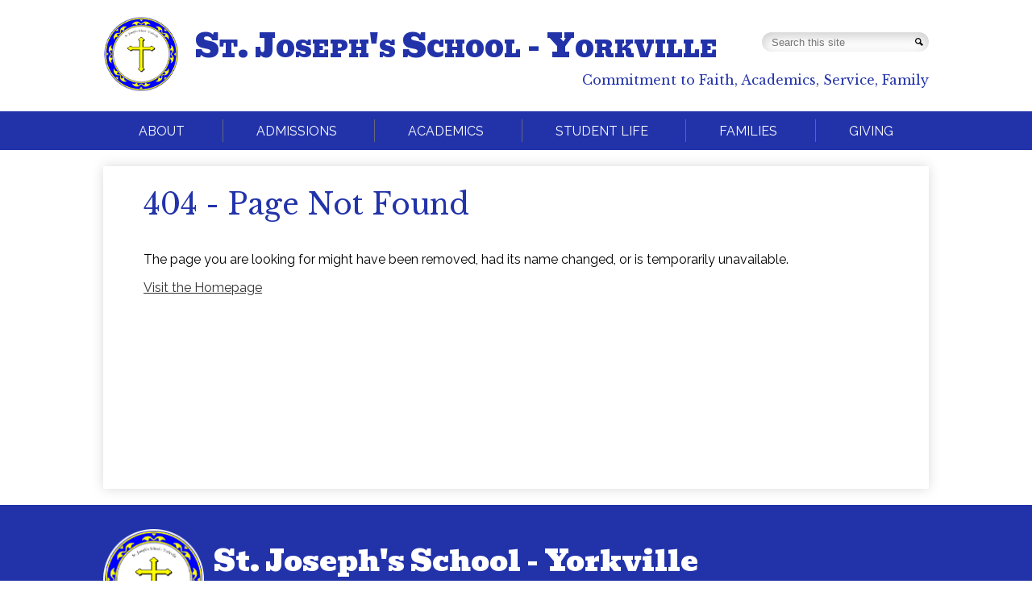

--- FILE ---
content_type: text/css
request_url: https://www.sjyorkville.org/shared/main.css
body_size: 9433
content:
@import url("https://fonts.googleapis.com/css?family=Bevan|Libre+Baskerville:400,400i|Raleway:400,400i,700,700i&display=swap");
body, body .dark, body .light, body table, body .neutral, body .pale {
  font-family: "Raleway", sans-serif;
  font-size: 100%;
}

html {
  height: 100%;
}

body {
  display: -webkit-box;
  display: -webkit-flex;
  display: -ms-flexbox;
  display: flex;
  -webkit-box-direction: normal;
  -webkit-box-orient: vertical;
  -webkit-flex-direction: column;
  -ms-flex-direction: column;
  flex-direction: column;
  height: 100%;
  margin: 0;
}

.site-header,
.site-footer {
  -webkit-box-flex: none;
  -webkit-flex: none;
  -ms-flex: none;
  flex: none;
  z-index: 9;
}

.site-content {
  -webkit-box-flex: 1;
  -webkit-flex: 1 0 auto;
  -ms-flex: 1 0 auto;
  flex: 1 0 auto;
}

.site-content:focus {
  outline: none;
}

body {
  min-width: 320px;
  background-color: white;
  color: black;
}

.site-header {
  display: -webkit-box;
  display: -webkit-flex;
  display: -ms-flexbox;
  display: flex;
  -webkit-box-direction: normal;
  -webkit-box-orient: vertical;
  -webkit-flex-direction: column;
  -ms-flex-direction: column;
  flex-direction: column;
  -webkit-box-align: center;
  -ms-flex-align: center;
  -webkit-align-items: center;
  align-items: center;
  position: relative;
  z-index: 99;
}

.site-header .header-main-inner {
  box-sizing: border-box;
  margin-left: auto;
  margin-right: auto;
  width: 100%;
  max-width: 1024px;
  display: -webkit-box;
  display: -webkit-flex;
  display: -ms-flexbox;
  display: flex;
  -webkit-box-direction: normal;
  -webkit-box-orient: vertical;
  -webkit-flex-direction: column;
  -ms-flex-direction: column;
  flex-direction: column;
  -webkit-box-align: center;
  -ms-flex-align: center;
  -webkit-align-items: center;
  align-items: center;
  position: relative;
}

.site-header .skip-to-content-link {
  position: absolute;
  width: 1px;
  height: 1px;
  margin: -1px;
  padding: 0;
  border: 0;
  overflow: hidden;
  clip: rect(0 0 0 0);
}

.site-header .skip-to-content-link:focus {
  position: absolute;
  top: 0;
  left: 0;
  width: auto;
  height: auto;
  clip: auto;
}

.site-header .topbar {
  -webkit-box-ordinal-group: 0;
  -webkit-order: -1;
  -ms-flex-order: -1;
  order: -1;
  width: 100%;
}

.site-header .topbar-inner {
  box-sizing: border-box;
  margin-left: auto;
  margin-right: auto;
  width: 100%;
  max-width: 1024px;
  display: -webkit-box;
  display: -webkit-flex;
  display: -ms-flexbox;
  display: flex;
  -ms-flex-pack: distribute;
  -webkit-justify-content: space-around;
  justify-content: space-around;
  -webkit-box-align: center;
  -ms-flex-align: center;
  -webkit-align-items: center;
  align-items: center;
  -webkit-flex-wrap: wrap;
  -ms-flex-wrap: wrap;
  flex-wrap: wrap;
}

.site-header .topbar-inner > * {
  margin-top: 5px;
  margin-bottom: 5px;
}

.site-header .header-secondary-nav .section-title {
  margin-top: 0;
  margin-bottom: 15px;
  font-weight: 400;
  font-size: 1.5rem;
}

.site-header .header-secondary-nav .links-list {
  margin: 0;
  padding: 0;
  list-style: none;
  display: -webkit-box;
  display: -webkit-flex;
  display: -ms-flexbox;
  display: flex;
  -webkit-box-pack: center;
  -ms-flex-pack: center;
  -webkit-justify-content: center;
  justify-content: center;
  -webkit-box-align: center;
  -ms-flex-align: center;
  -webkit-align-items: center;
  align-items: center;
  -webkit-flex-wrap: wrap;
  -ms-flex-wrap: wrap;
  flex-wrap: wrap;
}

.site-header .header-secondary-nav .link-item {
  padding: 0 6px;
}

.site-header .header-secondary-nav .link-item a {
  text-decoration: none;
}

.site-header .header-secondary-nav .link-item a:hover, .site-header .header-secondary-nav .link-item a:focus {
  text-decoration: underline;
}

.site-header .header-logo.logo-replacement a {
  background-repeat: no-repeat;
  background-position: center center;
  background-size: contain;
  display: block;
  overflow: hidden;
  height: 94px;
  width: 94px;
  max-width: 100%;
  white-space: nowrap;
  text-indent: 200%;
  color: transparent;
  background-position: center center;
  background-repeat: no-repeat;
  background-image: url("/pics/header_logo.png");
}

.site-header .header-logo:not(.logo-replacement) a:before {
  content: "";
  display: block;
  -webkit-box-flex: none;
  -webkit-flex: none;
  -ms-flex: none;
  flex: none;
  background-repeat: no-repeat;
  background-position: center center;
  background-size: contain;
  width: 94px;
  height: 94px;
  margin-bottom: 15px;
  background-image: url("/pics/header_logo.png");
}

.site-header .header-title a {
  display: -webkit-inline-box;
  display: -webkit-inline-flex;
  display: -ms-inline-flexbox;
  display: inline-flex;
  -webkit-box-direction: normal;
  -webkit-box-orient: vertical;
  -webkit-flex-direction: column;
  -ms-flex-direction: column;
  flex-direction: column;
  -webkit-box-pack: center;
  -ms-flex-pack: center;
  -webkit-justify-content: center;
  justify-content: center;
  -webkit-box-align: center;
  -ms-flex-align: center;
  -webkit-align-items: center;
  align-items: center;
  max-width: 100%;
  text-decoration: none;
}

.site-header .header-title a .school-name-inner {
  max-width: 100%;
}

.site-header .marquee {
  white-space: nowrap;
  overflow: hidden;
  box-sizing: border-box;
}

.site-header .marquee .marquee-inner {
  display: inline-block;
  padding-left: 100%;
}

.site-header .marquee .marquee-inner:hover {
  animation-play-state: paused;
}

.site-header .marquee.marquee-speed-18 .marquee-inner {
  animation: marquee 15s linear infinite;
}

.site-header .marquee.marquee-speed-35 .marquee-inner {
  animation: marquee 30s linear infinite;
}

.site-header .marquee.marquee-speed-7 .marquee-inner {
  animation: marquee 7.5s linear infinite;
}

.site-header .marquee .marquee-content {
  float: left;
}

@keyframes marquee {
  0% {
    transform: translate(0, 0);
  }
  100% {
    transform: translate(-100%, 0);
  }
}

.site-header .sitenav.hamburger {
  width: 100%;
}

.site-header .sitenav.hamburger .nav-mobile-toggle {
  position: absolute;
  display: block;
  overflow: hidden;
  font-size: 0;
  border: none;
  background-color: transparent;
  cursor: pointer;
}

.site-header .sitenav.hamburger .nav-mobile-toggle .nav-mobile-toggle-inner {
  position: absolute;
  display: block;
  transition: .25s;
}

.site-header .sitenav.hamburger .nav-mobile-toggle:before, .site-header .sitenav.hamburger .nav-mobile-toggle:after {
  content: "";
  display: block;
  position: absolute;
  transition: .25s;
}

.site-header .sitenav.hamburger .nav-mobile-toggle.animated.open .nav-mobile-toggle-inner {
  transform: scaleX(0);
}

.site-header .sitenav.hamburger .nav-mobile-toggle.animated.open:before {
  transform: rotate(45deg);
}

.site-header .sitenav.hamburger .nav-mobile-toggle.animated.open:after {
  transform: rotate(-45deg);
}

.site-header .sitenav.hamburger .nav-menu {
  position: absolute;
  z-index: 99;
  width: 100%;
  overflow: hidden;
  max-height: 0;
  transition: max-height 0.8s;
}

.site-header .sitenav.hamburger.open .nav-menu {
  max-height: 2000px;
}

.site-header .sitenav.hamburger .nav-menu,
.site-header .sitenav.hamburger .sub-nav-group {
  margin: 0;
  padding: 0;
  list-style: none;
}

.site-header .sitenav.hamburger .nav-menu a,
.site-header .sitenav.hamburger .sub-nav-group a {
  display: -webkit-box;
  display: -webkit-flex;
  display: -ms-flexbox;
  display: flex;
  -webkit-box-align: center;
  -ms-flex-align: center;
  -webkit-align-items: center;
  align-items: center;
  padding: .5em;
  text-decoration: none;
}

.site-header .sitenav.hamburger .sub-nav {
  display: none;
}

.site-header .sitenav.hamburger .sub-nav a {
  padding-left: 1.5em;
}

.site-header .sitenav.hamburger .sub-nav.open {
  display: block;
}

.site-header .sitenav.hamburger .sub-nav .flyout-group {
  margin: 0;
  padding: 0;
  list-style: none;
}

.site-header .sitenav.hamburger .sub-nav .flyout-group a {
  padding-left: 2.5em;
}

.site-header .sitenav.column {
  width: 100%;
}

.site-header .sitenav.column .nav-mobile-toggle {
  position: absolute;
  display: block;
  overflow: hidden;
  font-size: 0;
  border: none;
  background-color: transparent;
  cursor: pointer;
}

.site-header .sitenav.column .nav-mobile-toggle .nav-mobile-toggle-inner {
  position: absolute;
  display: block;
  transition: .25s;
}

.site-header .sitenav.column .nav-mobile-toggle:before, .site-header .sitenav.column .nav-mobile-toggle:after {
  content: "";
  display: block;
  position: absolute;
  transition: .25s;
}

.site-header .sitenav.column .nav-mobile-toggle.animated.open .nav-mobile-toggle-inner {
  transform: scaleX(0);
}

.site-header .sitenav.column .nav-mobile-toggle.animated.open:before {
  transform: rotate(45deg);
}

.site-header .sitenav.column .nav-mobile-toggle.animated.open:after {
  transform: rotate(-45deg);
}

.site-header .sitenav.column .nav-menu {
  position: absolute;
  z-index: 99;
  width: 100%;
  overflow: hidden;
  max-height: 0;
  transition: max-height 0.8s;
}

.site-header .sitenav.column.open .nav-menu {
  max-height: 2000px;
}

.site-header .sitenav.column .nav-menu,
.site-header .sitenav.column .sub-nav-group {
  margin: 0;
  padding: 0;
  list-style: none;
}

.site-header .sitenav.column .nav-menu a,
.site-header .sitenav.column .sub-nav-group a {
  display: -webkit-box;
  display: -webkit-flex;
  display: -ms-flexbox;
  display: flex;
  -webkit-box-align: center;
  -ms-flex-align: center;
  -webkit-align-items: center;
  align-items: center;
  padding: .5em;
  text-decoration: none;
}

.site-header .sitenav.column .sub-nav {
  display: none;
}

.site-header .sitenav.column .sub-nav a {
  padding-left: 1.5em;
}

.site-header .sitenav.column .sub-nav.open {
  display: block;
}

.site-header .sitenav.column .sub-nav .flyout-group {
  margin: 0;
  padding: 0;
  list-style: none;
}

.site-header .sitenav.column .sub-nav .flyout-group a {
  padding-left: 2.5em;
}

@media screen and (min-width: 1024px) {
  .site-header .sitenav.column {
    position: static;
    max-height: none;
    overflow: visible;
  }
  .site-header .sitenav.column .nav-mobile-toggle {
    display: none;
  }
  .site-header .sitenav.column .nav-menu {
    display: -webkit-box;
    display: -webkit-flex;
    display: -ms-flexbox;
    display: flex;
    box-sizing: border-box;
    margin-left: auto;
    margin-right: auto;
    width: 100%;
    max-width: 1024px;
    position: relative;
  }
  .site-header .sitenav.column .sub-nav a {
    padding: .5em;
  }
}

.site-header .sitenav.column .nav-item {
  position: relative;
}

@media screen and (min-width: 1024px) {
  .site-header .sitenav.column {
    position: relative;
  }
  .site-header .sitenav.column .nav-menu {
    position: relative;
  }
  .site-header .sitenav.column .sub-nav-group {
    display: -webkit-box;
    display: -webkit-flex;
    display: -ms-flexbox;
    display: flex;
    -webkit-flex-wrap: wrap;
    -ms-flex-wrap: wrap;
    flex-wrap: wrap;
    width: 25em;
  }
  .site-header .sitenav.column .sub-nav {
    position: absolute;
  }
  .site-header .sitenav.column .sub-nav a {
    width: 11.5em;
  }
  .site-header .sitenav.column .sub-nav .flyout-group a {
    width: 10.5em;
    padding-left: 1.5em;
  }
}

.site-header .sitenav.megamenu {
  width: 100%;
}

.site-header .sitenav.megamenu .nav-mobile-toggle {
  position: absolute;
  display: block;
  overflow: hidden;
  font-size: 0;
  border: none;
  background-color: transparent;
  cursor: pointer;
}

.site-header .sitenav.megamenu .nav-mobile-toggle .nav-mobile-toggle-inner {
  position: absolute;
  display: block;
  transition: .25s;
}

.site-header .sitenav.megamenu .nav-mobile-toggle:before, .site-header .sitenav.megamenu .nav-mobile-toggle:after {
  content: "";
  display: block;
  position: absolute;
  transition: .25s;
}

.site-header .sitenav.megamenu .nav-mobile-toggle.animated.open .nav-mobile-toggle-inner {
  transform: scaleX(0);
}

.site-header .sitenav.megamenu .nav-mobile-toggle.animated.open:before {
  transform: rotate(45deg);
}

.site-header .sitenav.megamenu .nav-mobile-toggle.animated.open:after {
  transform: rotate(-45deg);
}

.site-header .sitenav.megamenu .nav-menu {
  position: absolute;
  z-index: 99;
  width: 100%;
  overflow: hidden;
  max-height: 0;
  transition: max-height 0.8s;
}

.site-header .sitenav.megamenu.open .nav-menu {
  max-height: 2000px;
}

.site-header .sitenav.megamenu .nav-menu,
.site-header .sitenav.megamenu .sub-nav-group {
  margin: 0;
  padding: 0;
  list-style: none;
}

.site-header .sitenav.megamenu .nav-menu a,
.site-header .sitenav.megamenu .sub-nav-group a {
  display: -webkit-box;
  display: -webkit-flex;
  display: -ms-flexbox;
  display: flex;
  -webkit-box-align: center;
  -ms-flex-align: center;
  -webkit-align-items: center;
  align-items: center;
  padding: .5em;
  text-decoration: none;
}

.site-header .sitenav.megamenu .sub-nav {
  display: none;
}

.site-header .sitenav.megamenu .sub-nav a {
  padding-left: 1.5em;
}

.site-header .sitenav.megamenu .sub-nav.open {
  display: block;
}

.site-header .sitenav.megamenu .sub-nav .flyout-group {
  margin: 0;
  padding: 0;
  list-style: none;
}

.site-header .sitenav.megamenu .sub-nav .flyout-group a {
  padding-left: 2.5em;
}

@media screen and (min-width: 1024px) {
  .site-header .sitenav.megamenu {
    position: static;
    max-height: none;
    overflow: visible;
  }
  .site-header .sitenav.megamenu .nav-mobile-toggle {
    display: none;
  }
  .site-header .sitenav.megamenu .nav-menu {
    display: -webkit-box;
    display: -webkit-flex;
    display: -ms-flexbox;
    display: flex;
    box-sizing: border-box;
    margin-left: auto;
    margin-right: auto;
    width: 100%;
    max-width: 1024px;
    position: relative;
  }
  .site-header .sitenav.megamenu .sub-nav a {
    padding: .5em;
  }
}

@media screen and (min-width: 1024px) {
  .site-header .sitenav.megamenu .sub-nav {
    position: absolute;
    left: 0;
  }
  .site-header .sitenav.megamenu .sub-nav.open {
    display: -webkit-box;
    display: -webkit-flex;
    display: -ms-flexbox;
    display: flex;
    -webkit-box-align: start;
    -ms-flex-align: start;
    -webkit-align-items: flex-start;
    align-items: flex-start;
  }
  .site-header .sitenav.megamenu .sub-nav .sub-nav-group {
    display: -webkit-box;
    display: -webkit-flex;
    display: -ms-flexbox;
    display: flex;
    -webkit-flex-wrap: wrap;
    -ms-flex-wrap: wrap;
    flex-wrap: wrap;
    -webkit-box-flex: none;
    -webkit-flex: none;
    -ms-flex: none;
    flex: none;
  }
  .site-header .sitenav.megamenu .sub-nav .sub-nav-group > li {
    width: 50%;
  }
  .site-header .sitenav.megamenu .sub-nav .sub-nav-group > li a {
    margin: 0 1em;
  }
  .site-header .sitenav.megamenu .sub-nav .mm-extra-content {
    -webkit-box-flex: 1;
    -webkit-flex: 1;
    -ms-flex: 1;
    flex: 1;
  }
  .site-header .sitenav.megamenu .sub-nav .mm-image {
    width: 100%;
  }
}

@media screen and (min-width: 1024px) {
  .site-header .sitenav.megamenu .sub-nav {
    right: 0;
  }
}

@media screen and (max-width: 1023px) {
  .site-header .sitenav.megamenu .mm-extra-content {
    display: none;
  }
}

.site-header .sitenav.megamenu .contact-info {
  -webkit-box-direction: normal;
  -webkit-box-orient: vertical;
  -webkit-flex-direction: column;
  -ms-flex-direction: column;
  flex-direction: column;
  -webkit-box-align: start;
  -ms-flex-align: start;
  -webkit-align-items: flex-start;
  align-items: flex-start;
  margin: 1em;
}

.site-header .sitenav.megamenu .contact-info .header-contact-link {
  display: -webkit-inline-box;
  display: -webkit-inline-flex;
  display: -ms-inline-flexbox;
  display: inline-flex;
  padding: 0;
}

.site-header .sitenav.megamenu .map-container {
  position: relative;
  display: block;
  margin: 1em;
  min-height: 250px;
}

.site-header .sitenav.megamenu .map-container iframe {
  position: absolute;
  top: 0;
  left: 0;
  width: 100%;
  height: 100%;
}

@media screen and (min-width: 1024px) {
  .site-header .sitenav.megamenu .contact-info {
    margin: 0 0 0 1em;
    padding: .5em;
    width: 40% !important;
  }
  .site-header .sitenav.megamenu .map-container {
    margin: 0;
  }
}

@media screen and (max-width: 1023px) {
  .site-header .sitenav .icon-only svg {
    display: none;
  }
}

@media screen and (min-width: 1024px) {
  .site-header .sitenav .icon-only .nav-item-inner {
    display: block;
    width: 24px;
    height: 24px;
    overflow: hidden;
  }
  .site-header .sitenav .icon-only .nav-item-inner svg {
    display: block;
    width: 24px;
    height: 24px;
    margin: 0;
  }
}

@media screen and (min-width: 1024px) {
  .site-header.fixed-header {
    position: fixed;
    top: 0;
    left: 0;
    width: 100%;
  }
}

.content-pages-banner {
  -webkit-box-flex: none;
  -webkit-flex: none;
  -ms-flex: none;
  flex: none;
  background-repeat: no-repeat;
  background-position: center center;
  background-size: cover;
  width: 100%;
}

@media screen and (max-width: 1023px) {
  .content-pages-banner {
    display: none;
  }
}

.content-pages-banner .caption {
  position: absolute;
  width: 1px;
  height: 1px;
  margin: -1px;
  padding: 0;
  border: 0;
  overflow: hidden;
  clip: rect(0 0 0 0);
}

.index-title {
  position: absolute;
  width: 1px;
  height: 1px;
  margin: -1px;
  padding: 0;
  border: 0;
  overflow: hidden;
  clip: rect(0 0 0 0);
}

#content_main {
  position: relative;
  z-index: 9;
  padding-top: 25px;
  padding-bottom: 25px;
  padding-left: 5%;
  padding-right: 5%;
  min-height: 400px;
  overflow: visible;
  margin-top: 20px;
  margin-bottom: 20px;
  background-color: white;
  box-shadow: rgba(0, 0, 0, 0.15) 0 0 15px;
}

#content_main .pages-left-column-wrapper {
  overflow: hidden;
}

@media screen and (max-width: 1023px) {
  #content_main table {
    display: block;
    overflow-x: auto;
  }
  #content_main .bell-schedule {
    display: table;
  }
  #content_main .pages-column .stack-photo figcaption,
  #content_main .slideshow-wrapper .slide .slide-caption {
    font-size: .85em;
  }
  #content_main .video-list-top #controls2,
  #content_main .video-list-top #controls3 {
    width: auto;
  }
  #content_main #more-videos {
    display: none;
  }
  #content_main #staff_list_public .user-info-wrapper span[id*="staff"] {
    display: block;
  }
  #content_main #staff_list_public .user-info-wrapper .user-position-public {
    display: block;
    margin-left: 0;
    width: 100%;
  }
  #content_main #staff_list_public .user-info-wrapper p {
    display: block;
    float: left;
    width: 100%;
  }
}

@media screen and (max-width: 767px) {
  #content_main .news-list article .column {
    width: 100%;
  }
  #content_main .show-news .attached-images {
    float: none;
    margin: 0 auto 1em;
  }
  #content_main .single-video #big-video,
  #content_main .below-start #big-video {
    width: 100% !important;
  }
  #content_main .video-list .thumb_wrap {
    display: block;
    float: none;
  }
  #content_main .video-list li .description {
    padding-left: 0;
  }
  #content_main .video-list li .video-list-date {
    padding-left: 0;
  }
  #content_main .bell-schedule {
    width: 100%;
  }
  #content_main .pages-column .stack-photo figcaption,
  #content_main .slideshow-wrapper .slide .slide-caption {
    font-size: .7em;
  }
  #content_main .video-list-top .controls,
  #content_main .video-list-top #controls2,
  #content_main .video-list-top #controls3 {
    display: none;
  }
  #content_main #album_thumbnails table img {
    width: 90%;
    height: auto;
    position: relative;
  }
  #content_main #edlio_search_form {
    max-width: 400px;
    width: auto;
  }
  #content_main #edlio_search_form input {
    width: 200px;
  }
  #content_main #contact_form {
    width: 100%;
  }
  #content_main #contact_form table {
    display: table;
    font-size: 12px;
    width: 280px !important;
  }
  #content_main #contact_form #f_name {
    width: 200px !important;
  }
  #content_main #contact_form #f_email {
    width: 200px !important;
  }
  #content_main #contact_form #f_message {
    width: 200px !important;
  }
  #content_main #calendar_wrapper .right-column {
    float: none;
    width: 100%;
  }
  #content_main #calendar_wrapper .right-column #calendar_grid table {
    display: table;
  }
  #content_main .pages-column .page-block-text,
  #content_main .pages-column .page-block-photos {
    width: 100%;
  }
  #content_main .pages-left-column-wrapper {
    margin-left: 0 !important;
    float: none;
  }
  #content_main .pages-left-column-wrapper .pages-left-column {
    margin-left: 0 !important;
  }
  #content_main .pages-right-column {
    float: none;
    width: 100% !important;
    margin: 0 auto;
    display: -webkit-box;
    display: -webkit-flex;
    display: -ms-flexbox;
    display: flex;
    -webkit-box-direction: normal;
    -webkit-box-orient: vertical;
    -webkit-flex-direction: column;
    -ms-flex-direction: column;
    flex-direction: column;
  }
}

.index #content_main {
  width: 100%;
  max-width: 100%;
  padding: 0;
  margin: 0;
}

#content_main .pages-content-wrapper {
  overflow: visible;
}

#content_main img.sub {
  border: none;
}

@media screen and (min-width: 1024px) {
  #content_main {
    box-sizing: border-box;
    margin-left: auto;
    margin-right: auto;
    width: 100%;
    max-width: 1024px;
    padding-left: 50px;
    padding-right: 50px;
  }
}

.index #content_main {
  background-color: transparent;
  box-shadow: none;
}

#content_main .right-column-page-navigation {
  margin-bottom: 1.25em;
}

@media screen and (max-width: 767px) {
  #content_main .right-column-page-navigation {
    margin: 20px auto;
  }
}

#content_main .right-column-page-navigation ul {
  margin: 0;
  padding: 0;
  list-style: none;
  margin: 0;
  padding: 0;
}

#content_main .right-column-page-navigation a {
  text-decoration: none;
  color: inherit;
  display: block;
  font-weight: 400;
  padding: .8em 6% .8em 10%;
  width: 84%;
  margin: 0;
  line-height: auto;
}

#content_main .right-column-page-navigation a:hover, #content_main .right-column-page-navigation a:focus {
  text-decoration: underline;
}

#content_main .right-column-page-navigation a .inner {
  text-decoration: none;
}

#content_main .right-column-page-navigation a .inner:hover, #content_main .right-column-page-navigation a .inner:focus {
  text-decoration: underline;
}

.homepage-row.bg-image,
.footer-row.bg-image {
  background-repeat: no-repeat;
  background-position: center center;
  background-size: cover;
}

.homepage-row *[class$="row-inner"],
.footer-row *[class$="row-inner"] {
  position: relative;
}

.homepage-row *[class$="-column"],
.footer-row *[class$="-column"] {
  -webkit-box-flex: 1;
  -webkit-flex: 1;
  -ms-flex: 1;
  flex: 1;
  max-width: 100%;
}

.homepage-row.convert-small *[class$="row-inner"],
.footer-row.convert-small *[class$="row-inner"] {
  display: -webkit-box;
  display: -webkit-flex;
  display: -ms-flexbox;
  display: flex;
}

@media screen and (min-width: 768px) {
  .homepage-row.convert-mid *[class$="row-inner"],
  .footer-row.convert-mid *[class$="row-inner"] {
    display: -webkit-box;
    display: -webkit-flex;
    display: -ms-flexbox;
    display: flex;
  }
  .homepage-row.convert-mid *[class$="row-inner"] .content-container,
  .footer-row.convert-mid *[class$="row-inner"] .content-container {
    width: 100%;
  }
}

@media screen and (min-width: 1024px) {
  .homepage-row.convert-large *[class$="row-inner"],
  .footer-row.convert-large *[class$="row-inner"] {
    display: -webkit-box;
    display: -webkit-flex;
    display: -ms-flexbox;
    display: flex;
  }
  .homepage-row.convert-large *[class$="row-inner"] .content-container,
  .footer-row.convert-large *[class$="row-inner"] .content-container {
    width: 100%;
  }
}

@media screen and (min-width: 1350px) {
  .homepage-row.convert-max *[class$="row-inner"],
  .footer-row.convert-max *[class$="row-inner"] {
    display: -webkit-box;
    display: -webkit-flex;
    display: -ms-flexbox;
    display: flex;
  }
  .homepage-row.convert-max *[class$="row-inner"] .content-container,
  .footer-row.convert-max *[class$="row-inner"] .content-container {
    width: 100%;
  }
}

@media screen and (min-width: 1024px) {
  .homepage-row.width-constrain-row *[class$="row-inner"],
  .footer-row.width-constrain-row *[class$="row-inner"] {
    box-sizing: border-box;
    margin-left: auto;
    margin-right: auto;
    width: 100%;
    max-width: 1024px;
  }
}

.homepage-row.padded-row,
.footer-row.padded-row {
  padding-left: 10px;
  padding-right: 10px;
}

.content-container {
  padding-top: 25px;
  padding-bottom: 25px;
}

.content-container a {
  text-decoration: none;
}

.content-container a:hover, .content-container a:focus {
  text-decoration: underline;
}

.content-container .section-title {
  margin-top: 0;
  margin-bottom: 25px;
  font-weight: 400;
  font-size: 2rem;
  text-align: center;
}

.content-container .section-title a {
  display: inline-block;
  width: auto;
  margin: 0;
  padding: 0;
  color: inherit;
}

.content-container .item-name a {
  color: inherit;
}

@media screen and (min-width: 768px) {
  .content-container {
    padding-top: 40px;
    padding-bottom: 40px;
  }
  .content-container .section-title {
    margin-bottom: 40px;
    font-size: 3rem;
  }
}

.item-summary {
  box-sizing: border-box;
  max-width: 100%;
  padding-left: 10px;
  padding-right: 10px;
}

@media screen and (min-width: 1024px) {
  .item-summary {
    padding-left: 0;
    padding-right: 0;
  }
}

.read-more-links-group {
  display: -webkit-box;
  display: -webkit-flex;
  display: -ms-flexbox;
  display: flex;
  -webkit-box-pack: center;
  -ms-flex-pack: center;
  -webkit-justify-content: center;
  justify-content: center;
}

.site-footer .footer-inner {
  box-sizing: border-box;
  margin-left: auto;
  margin-right: auto;
  width: 100%;
  max-width: 1024px;
  text-align: center;
}

.site-footer .footer-logo {
  display: -webkit-box;
  display: -webkit-flex;
  display: -ms-flexbox;
  display: flex;
  -webkit-box-direction: normal;
  -webkit-box-orient: vertical;
  -webkit-flex-direction: column;
  -ms-flex-direction: column;
  flex-direction: column;
  -webkit-box-align: center;
  -ms-flex-align: center;
  -webkit-align-items: center;
  align-items: center;
  -webkit-box-flex: none;
  -webkit-flex: none;
  -ms-flex: none;
  flex: none;
  margin-bottom: 15px;
}

.site-footer .footer-logo.logo-replacement {
  background-repeat: no-repeat;
  background-position: center center;
  background-size: contain;
  display: block;
  overflow: hidden;
  height: 125px;
  width: 125px;
  max-width: 100%;
  white-space: nowrap;
  text-indent: 200%;
  color: transparent;
  background-position: center center;
  background-repeat: no-repeat;
  background-image: url("/pics/header_logo.png");
}

.site-footer .footer-logo:not(.logo-replacement):before {
  content: "";
  display: block;
  -webkit-box-flex: none;
  -webkit-flex: none;
  -ms-flex: none;
  flex: none;
  background-repeat: no-repeat;
  background-position: center center;
  background-size: contain;
  width: 125px;
  height: 125px;
  margin-bottom: 15px;
  background-image: url("/pics/header_logo.png");
}

@media screen and (min-width: 768px) {
  .site-footer .footer-logo:not(.logo-replacement).logo-orientation-horizontal {
    -webkit-box-direction: normal;
    -webkit-box-orient: horizontal;
    -webkit-flex-direction: row;
    -ms-flex-direction: row;
    flex-direction: row;
    -webkit-box-pack: center;
    -ms-flex-pack: center;
    -webkit-justify-content: center;
    justify-content: center;
  }
  .site-footer .footer-logo:not(.logo-replacement).logo-orientation-horizontal:before {
    margin-bottom: 0;
    margin-right: 15px;
  }
}

.site-footer .footer-title {
  font-size: 1.5rem;
}

@media screen and (min-width: 768px) {
  .site-footer .footer-title {
    font-size: 2.25rem;
  }
}

@media screen and (min-width: 1024px) {
  .site-footer .footer-title {
    font-size: 3rem;
  }
}

.site-footer .footer-title .school-name-inner {
  max-width: 100%;
}

.site-footer .footer-map-container {
  position: relative;
  height: 200px;
  width: 90%;
}

.site-footer .footer-map-container iframe {
  position: absolute;
  top: 0;
  left: 0;
  width: 100%;
  height: 100%;
}

@media screen and (min-width: 768px) {
  .site-footer .footer-map-container {
    width: 100%;
  }
}

.site-footer .footer-address {
  display: -webkit-box;
  display: -webkit-flex;
  display: -ms-flexbox;
  display: flex;
  -webkit-box-direction: normal;
  -webkit-box-orient: vertical;
  -webkit-flex-direction: column;
  -ms-flex-direction: column;
  flex-direction: column;
  -ms-flex-pack: distribute;
  -webkit-justify-content: space-around;
  justify-content: space-around;
  -webkit-box-align: center;
  -ms-flex-align: center;
  -webkit-align-items: center;
  align-items: center;
  -webkit-flex-wrap: wrap;
  -ms-flex-wrap: wrap;
  flex-wrap: wrap;
  margin-bottom: 15px;
  text-align: center;
}

.site-footer .footer-address .footer-info-block {
  max-width: 100%;
}

.site-footer .footer-address a {
  color: inherit;
}

.site-footer .footer-address svg {
  width: 12px;
  height: 12px;
  margin-right: 5px;
}

.site-footer .footer-secondary-nav {
  margin-bottom: 15px;
}

.site-footer .footer-secondary-nav .section-title {
  margin-top: 0;
  margin-bottom: 15px;
  font-weight: 400;
  font-size: 1.5rem;
}

.site-footer .footer-secondary-nav .links-list {
  margin: 0;
  padding: 0;
  list-style: none;
  display: -webkit-box;
  display: -webkit-flex;
  display: -ms-flexbox;
  display: flex;
  -webkit-box-pack: center;
  -ms-flex-pack: center;
  -webkit-justify-content: center;
  justify-content: center;
  -webkit-box-align: center;
  -ms-flex-align: center;
  -webkit-align-items: center;
  align-items: center;
  -webkit-flex-wrap: wrap;
  -ms-flex-wrap: wrap;
  flex-wrap: wrap;
}

.site-footer .footer-secondary-nav .link-item {
  padding: 0 6px;
}

.site-footer .footer-secondary-nav .link-item a {
  text-decoration: none;
}

.site-footer .footer-secondary-nav .link-item a:hover, .site-footer .footer-secondary-nav .link-item a:focus {
  text-decoration: underline;
}

.site-footer .powered-by-edlio-logo.edlio-logo-horiz {
  display: block;
  width: 140px;
  height: 20px;
  overflow: hidden;
}

.site-footer .powered-by-edlio-logo.edlio-logo-horiz svg {
  display: block;
  width: 140px;
  height: 20px;
  margin: 0;
}

.site-footer .powered-by-edlio-logo.edlio-logo-stacked {
  display: block;
  width: 80px;
  height: 30px;
  overflow: hidden;
}

.site-footer .powered-by-edlio-logo.edlio-logo-stacked svg {
  display: block;
  width: 80px;
  height: 30px;
  margin: 0;
}

.site-footer .scholantis-logo {
  display: block;
  width: 160px;
  height: 35px;
  overflow: hidden;
}

.site-footer .scholantis-logo svg {
  display: block;
  width: 160px;
  height: 35px;
  margin: 0;
}

.site-footer .footer-bottom-inner {
  box-sizing: border-box;
  margin-left: auto;
  margin-right: auto;
  width: 100%;
  max-width: 1024px;
  display: -webkit-box;
  display: -webkit-flex;
  display: -ms-flexbox;
  display: flex;
  -ms-flex-pack: distribute;
  -webkit-justify-content: space-around;
  justify-content: space-around;
  -webkit-box-align: center;
  -ms-flex-align: center;
  -webkit-align-items: center;
  align-items: center;
  -webkit-flex-wrap: wrap;
  -ms-flex-wrap: wrap;
  flex-wrap: wrap;
}

.site-footer .footer-bottom-inner > * {
  margin-top: 5px;
  margin-bottom: 5px;
}

#search {
  display: -webkit-inline-box;
  display: -webkit-inline-flex;
  display: -ms-inline-flexbox;
  display: inline-flex;
}

#search #site_search {
  margin: 0;
  border: none;
  vertical-align: top;
  background: transparent;
  -webkit-appearance: none;
  box-sizing: content-box;
}

#search .site-search-button {
  display: block;
  padding: 0;
  margin: 0;
  background: transparent;
  border: none;
  cursor: pointer;
}

#mobile_nav {
  display: -webkit-box;
  display: -webkit-flex;
  display: -ms-flexbox;
  display: flex;
  -ms-flex-pack: distribute;
  -webkit-justify-content: space-around;
  justify-content: space-around;
  position: fixed;
  z-index: 999;
  bottom: 0;
  left: 0;
  width: 100%;
  height: 64px;
}

#mobile_nav a {
  display: -webkit-box;
  display: -webkit-flex;
  display: -ms-flexbox;
  display: flex;
  -webkit-box-direction: normal;
  -webkit-box-orient: vertical;
  -webkit-flex-direction: column;
  -ms-flex-direction: column;
  flex-direction: column;
  -webkit-box-pack: center;
  -ms-flex-pack: center;
  -webkit-justify-content: center;
  justify-content: center;
  -webkit-box-align: center;
  -ms-flex-align: center;
  -webkit-align-items: center;
  align-items: center;
  font-size: .75em;
  text-decoration: none;
}

#mobile_nav a svg {
  width: 28px;
  height: 28px;
  margin-bottom: 5px;
}

@media screen and (min-width: 768px) {
  #mobile_nav {
    display: none;
  }
}

@media screen and (max-width: 767px) {
  #footer_main {
    padding-bottom: 64px;
  }
}

.edlio-login-link {
  display: -webkit-inline-box;
  display: -webkit-inline-flex;
  display: -ms-inline-flexbox;
  display: inline-flex;
  text-decoration: none;
}

.edlio-login-link .edlio-logo {
  display: block;
  width: 30px;
  height: 20px;
  overflow: hidden;
  padding-right: 4px;
  margin-right: 4px;
  border-right: 2px solid transparent;
}

.edlio-login-link .edlio-logo svg {
  display: block;
  width: 30px;
  height: 20px;
  margin: 0;
}

.slick-container {
  position: relative;
  display: block;
  box-sizing: border-box;
  -webkit-touch-callout: none;
  -webkit-user-select: none;
  -khtml-user-select: none;
  -moz-user-select: none;
  -ms-user-select: none;
  user-select: none;
  -ms-touch-action: pan-y;
  touch-action: pan-y;
  -webkit-tap-highlight-color: transparent;
}

.slick-container .slick-arrow:before {
  border-color: black;
}

.slick-container .slick-arrow:before {
  content: "";
  display: block;
  position: absolute;
  top: 50%;
  width: 12px;
  height: 12px;
  border-top-style: solid;
  border-top-width: 2px;
}

.slick-container .slick-arrow.slick-prev:before {
  transform: rotate(-45deg) translateZ(1px) translateX(-4px) translateY(-4px);
  transform-origin: top left;
  border-left-style: solid;
  border-left-width: 2px;
  left: 50%;
}

.slick-container .slick-arrow.slick-next:before {
  transform: rotate(45deg) translateZ(1px) translateX(4px) translateY(-4px);
  transform-origin: top right;
  border-right-style: solid;
  border-right-width: 2px;
  right: 50%;
}

.slick-container .slick-list {
  width: calc(100% - 25px*2);
  margin: 0 25px;
}

.slick-container .slick-arrow {
  width: 20px;
  height: 30px;
  top: calc(50% - 30px/2);
}

.slick-container .slick-dots li button:before {
  color: #fce50d;
}

.slick-container .slick-dots.number-dots li button {
  background: #fce50d;
}

.slick-container .slick-dots.number-dots li.slick-active button {
  color: #fce50d;
}

.slick-container .slick-dots li.slick-active button:before {
  color: #2233aa;
}

.slick-container .slick-dots.number-dots li button {
  color: #2233aa;
}

.slick-container .slick-dots.number-dots li.slick-active button {
  background: #2233aa;
}

.slick-container .slick-slider {
  position: relative;
}

.slick-container .slick-list {
  position: relative;
  overflow: hidden;
  display: block;
  padding: 0;
}

.slick-container .slick-list:focus {
  outline: none;
}

.slick-container .slick-list.dragging {
  cursor: pointer;
  cursor: hand;
}

.slick-container .slick-slider .slick-track,
.slick-container .slick-slider .slick-list {
  -webkit-transform: translate3d(0, 0, 0);
  -moz-transform: translate3d(0, 0, 0);
  -ms-transform: translate3d(0, 0, 0);
  -o-transform: translate3d(0, 0, 0);
  transform: translate3d(0, 0, 0);
}

.slick-container .slick-track {
  position: relative;
  left: 0;
  top: 0;
  display: block;
  margin: 0 auto;
}

.slick-container .slick-track:before, .slick-container .slick-track:after {
  content: "";
  display: table;
}

.slick-container .slick-track:after {
  clear: both;
}

.slick-loading .slick-container .slick-track {
  visibility: hidden;
}

.slick-container .slick-slide {
  position: relative;
  float: left;
  height: 100%;
  min-height: 1px;
}

[dir="rtl"] .slick-container .slick-slide {
  float: right;
}

.slick-container .slick-slide img {
  display: block;
}

.slick-container .slick-slide.slick-loading img {
  display: none;
}

.slick-container .slick-slide.dragging img {
  pointer-events: none;
}

.slick-initialized .slick-container .slick-slide {
  display: block;
}

.slick-loading .slick-container .slick-slide {
  visibility: hidden;
}

.slick-vertical .slick-container .slick-slide {
  display: block;
  height: auto;
  border: 1px solid transparent;
}

.slick-container .slick-arrow {
  background-repeat: no-repeat;
  background-position: center center;
  background-size: contain;
  display: block;
  overflow: hidden;
  max-width: 100%;
  white-space: nowrap;
  text-indent: 200%;
  color: transparent;
  background-position: center center;
  background-repeat: no-repeat;
  position: absolute;
  z-index: 9999;
  border: none;
  background-color: transparent;
}

.slick-container .slick-arrow:hover {
  cursor: pointer;
}

.slick-container .slick-arrow.slick-prev {
  left: 0;
}

.slick-container .slick-arrow.slick-next {
  right: 0;
}

.slick-container .slick-arrow.slick-hidden {
  display: none;
}

.slick-container .slick-hidden {
  position: absolute;
  width: 1px;
  height: 1px;
  margin: -1px;
  padding: 0;
  border: 0;
  overflow: hidden;
  clip: rect(0 0 0 0);
}

.slick-container .slick-dots {
  margin: 0;
  padding: 0;
  list-style: none;
  display: -webkit-box;
  display: -webkit-flex;
  display: -ms-flexbox;
  display: flex;
  -webkit-box-pack: center;
  -ms-flex-pack: center;
  -webkit-justify-content: center;
  justify-content: center;
  -webkit-box-align: center;
  -ms-flex-align: center;
  -webkit-align-items: center;
  align-items: center;
  -webkit-flex-wrap: wrap;
  -ms-flex-wrap: wrap;
  flex-wrap: wrap;
  z-index: 9999;
  text-align: center;
}

.slick-container .slick-dots li {
  position: relative;
  display: inline-block;
  height: 20px;
  width: 20px;
  cursor: pointer;
}

.slick-container .slick-dots li button {
  display: block;
  height: 20px;
  width: 20px;
  padding: 5px;
  outline-width: none;
  font-size: 0px;
  line-height: 0px;
  color: transparent;
  border: 0;
  cursor: pointer;
  background: none transparent;
}

.slick-container .slick-dots li button:hover, .slick-container .slick-dots li button:focus {
  outline-width: 5px;
}

.slick-container .slick-dots li button:before {
  content: "\2022";
  position: absolute;
  top: 0;
  left: 0;
  width: 20px;
  height: 20px;
  line-height: 20px;
  font-size: 2rem;
  text-align: center;
}

.slick-container .slick-dots.number-dots li button {
  font-size: .75em;
}

.slick-container .slick-dots.number-dots li button:before {
  display: none;
}

@media screen and (min-width: 768px) {
  .slick-container .slick-dots li {
    margin: .5em;
  }
}

.hidden {
  position: absolute;
  width: 1px;
  height: 1px;
  margin: -1px;
  padding: 0;
  border: 0;
  overflow: hidden;
  clip: rect(0 0 0 0);
}

.site-header1a {
  padding-bottom: 15px;
}

.site-header1a .header-title {
  box-sizing: border-box;
  margin-left: auto;
  margin-right: auto;
  width: 100%;
  max-width: 1024px;
  padding-top: 15px;
  text-align: center;
}

.site-header1a .header-title a {
  font-size: 1.5rem;
}

@media screen and (min-width: 768px) {
  .site-header1a .header-title a {
    font-size: 2.25rem;
  }
}

@media screen and (min-width: 1024px) {
  .site-header1a .header-title a {
    font-size: 3rem;
  }
}

@media screen and (min-width: 768px) {
  .site-header1a {
    padding-bottom: 0;
  }
  .site-header1a .header-title {
    padding-top: 25px;
    padding-bottom: 25px;
  }
  .site-header1a .header-title a {
    -webkit-box-direction: normal;
    -webkit-box-orient: horizontal;
    -webkit-flex-direction: row;
    -ms-flex-direction: row;
    flex-direction: row;
  }
  .site-header1a .header-title.header-logo:not(.logo-replacement) a:before {
    margin-bottom: 0;
    margin-right: 20px;
  }
}

@media screen and (min-width: 1024px) {
  .site-header1a .header-title {
    padding-top: 45px;
    padding-bottom: 45px;
  }
}

.shuffle1-container {
  position: relative;
  z-index: 1;
  width: 100%;
}

.shuffle1-container.content-container {
  padding: 0;
}

.shuffle1-container .shuffle-main {
  z-index: 1;
  width: 100%;
}

.shuffle1-container .shuffle-main .slick-list {
  margin: 0;
  height: 100%;
  width: 100%;
}

.shuffle1-container .shuffle-main .slick-track {
  height: 100%;
}

.shuffle1-container .shuffle-main .shuffle-slide {
  position: relative;
  margin: 0;
}

.shuffle1-container .shuffle-main .shuffle-caption {
  position: absolute;
  left: 0;
  right: 0;
  padding: .5em;
  background-color: rgba(0, 0, 0, 0.5);
  color: white;
}

@media screen and (max-width: 767px) {
  .shuffle1-container .shuffle-main .shuffle-caption {
    display: none;
  }
}

.shuffle1-container .shuffle-main .shuffle-caption a {
  color: inherit;
}

.shuffle1-container .shuffle-main .shuffle-caption.caption-position-top {
  top: 0;
}

.shuffle1-container .shuffle-main .shuffle-caption.caption-position-bottom {
  bottom: 0;
}

.shuffle1-container .shuffle-main.navshuffle-position-top .shuffle-caption.caption-position-top {
  top: calc(54px + 1em);
}

.shuffle1-container .shuffle-main.navshuffle-position-bottom .shuffle-caption.caption-position-bottom {
  bottom: calc(54px + 1em);
}

.shuffle1-container .slick-dots {
  position: absolute;
  z-index: 9999;
}

@media screen and (max-width: 767px) {
  .shuffle1-container .slick-dots {
    display: none;
  }
}

.shuffle1-container .slick-dots.slick-dots-bottom, .shuffle1-container .slick-dots.slick-dots-top {
  left: 0;
  width: 100%;
}

.shuffle1-container .slick-dots.slick-dots-bottom {
  bottom: 0;
}

.shuffle1-container .slick-dots.slick-dots-top {
  top: 0;
}

.shuffle1-container .slick-dots.slick-dots-left, .shuffle1-container .slick-dots.slick-dots-right {
  -webkit-box-direction: normal;
  -webkit-box-orient: vertical;
  -webkit-flex-direction: column;
  -ms-flex-direction: column;
  flex-direction: column;
  top: 0;
  height: 100%;
}

.shuffle1-container .slick-dots.slick-dots-left {
  left: 0;
}

.shuffle1-container .slick-dots.slick-dots-right {
  right: 0;
}

.shuffle1-container .shuffle-image {
  width: 100%;
}

.shuffle1-container .shuffle-navigation {
  position: absolute;
  z-index: 9;
  background-color: rgba(0, 0, 0, 0.6);
}

@media screen and (max-width: 767px) {
  .shuffle1-container .shuffle-navigation {
    display: none;
  }
}

.shuffle1-container .shuffle-navigation .slick-list {
  margin: 0;
  padding: 0;
  bottom: 0;
}

.shuffle1-container .shuffle-navigation .slick-track {
  height: 100%;
}

.shuffle1-container .shuffle-navigation .shuffle-slide {
  position: relative;
  display: block;
  height: 50px;
  margin: .5em;
  overflow: hidden;
  border: 2px solid transparent;
}

.shuffle1-container .shuffle-navigation .shuffle-slide.slick-current {
  border-color: black;
}

.shuffle1-container .shuffle-navigation.navigation-position-bottom, .shuffle1-container .shuffle-navigation.navigation-position-top {
  left: 0;
  width: 100%;
}

.shuffle1-container .shuffle-navigation.navigation-position-bottom {
  bottom: 0;
}

.shuffle1-container .shuffle-navigation.navigation-position-top {
  top: 0;
}

.shuffle1-container .error-message {
  padding-top: 1em;
  padding-bottom: 1em;
  text-align: center;
  font-weight: 700;
  font-size: 2rem;
  background: white;
}

@media screen and (min-width: 1024px) {
  .shuffle1-container .shuffle-caption {
    padding: 1em;
  }
}

.quicklinks-container .items-list {
  display: -webkit-box;
  display: -webkit-flex;
  display: -ms-flexbox;
  display: flex;
  -ms-flex-pack: distribute;
  -webkit-justify-content: space-around;
  justify-content: space-around;
  -webkit-flex-wrap: wrap;
  -ms-flex-wrap: wrap;
  flex-wrap: wrap;
  margin: 0;
  padding: 0;
  list-style: none;
}

.quicklinks-container .qlink-inner {
  display: -webkit-box;
  display: -webkit-flex;
  display: -ms-flexbox;
  display: flex;
  -webkit-box-align: center;
  -ms-flex-align: center;
  -webkit-align-items: center;
  align-items: center;
}

.quicklinks-container .qlink-item a {
  display: block;
}

.quicklinks-container .qlink-item svg {
  -webkit-box-flex: none;
  -webkit-flex: none;
  -ms-flex: none;
  flex: none;
  width: 50px;
  height: 50px;
}

.quicklinks-container .qlink-text {
  max-width: 100%;
  font-size: 1.125rem;
}

.quicklinks-container.icon-orientation-vertical {
  text-align: center;
}

.quicklinks-container.icon-orientation-vertical .qlink-inner {
  -webkit-box-direction: normal;
  -webkit-box-orient: vertical;
  -webkit-flex-direction: column;
  -ms-flex-direction: column;
  flex-direction: column;
}

.quicklinks-container.icon-orientation-vertical .qlink-item svg {
  margin-bottom: 24px;
}

.quicklinks-container.icon-orientation-horizontal .qlink-item svg {
  margin-right: 30px;
}

.quicklinks-container.orientation-vertical .items-list {
  -webkit-box-direction: normal;
  -webkit-box-orient: vertical;
  -webkit-flex-direction: column;
  -ms-flex-direction: column;
  flex-direction: column;
}

.spotlight1-container .item-inner {
  display: -webkit-box;
  display: -webkit-flex;
  display: -ms-flexbox;
  display: flex;
  -webkit-box-direction: normal;
  -webkit-box-orient: vertical;
  -webkit-flex-direction: column;
  -ms-flex-direction: column;
  flex-direction: column;
  -webkit-box-align: center;
  -ms-flex-align: center;
  -webkit-align-items: center;
  align-items: center;
}

.spotlight1-container .spotlight-image-holder {
  -webkit-box-flex: none;
  -webkit-flex: none;
  -ms-flex: none;
  flex: none;
  max-width: 100%;
}

.spotlight1-container .spotlight-image {
  display: block;
  max-width: 100%;
  margin: 0 auto;
}

.spotlight1-container .item-summary.clipped-summary .item-text {
  overflow: hidden;
  max-height: 6.25em;
  line-height: 1.25em;
}

.spotlight1-container .item-text {
  margin-bottom: 20px;
}

.spotlight1-container.content-size-medium .item-text {
  font-size: 1.125rem;
}

.spotlight1-container.content-size-large .item-text {
  font-size: 1.5rem;
}

.spotlight1-container.thumbnail-orientation-vertical .item-inner {
  text-align: center;
}

@media screen and (min-width: 768px) {
  .spotlight1-container.thumbnail-orientation-horizontal .item-inner {
    -webkit-box-direction: normal;
    -webkit-box-orient: horizontal;
    -webkit-flex-direction: row;
    -ms-flex-direction: row;
    flex-direction: row;
    -webkit-box-align: start;
    -ms-flex-align: start;
    -webkit-align-items: flex-start;
    align-items: flex-start;
  }
  .spotlight1-container.thumbnail-orientation-horizontal .spotlight-image-holder {
    max-width: 250px;
    margin-right: 15px;
  }
}

.news1-container:not(.slick-container) .items-list {
  display: -webkit-box;
  display: -webkit-flex;
  display: -ms-flexbox;
  display: flex;
  -webkit-box-direction: normal;
  -webkit-box-orient: vertical;
  -webkit-flex-direction: column;
  -ms-flex-direction: column;
  flex-direction: column;
}

.news1-container .news-item-image-holder {
  -webkit-box-flex: none;
  -webkit-flex: none;
  -ms-flex: none;
  flex: none;
  max-width: 100%;
}

.news1-container .news-item-image {
  display: block;
  max-width: 100%;
  margin: 0 auto;
}

.news1-container.content-size-small .item {
  margin-bottom: 10px;
}

.news1-container.content-size-small .item-name {
  margin-top: 0;
  margin-bottom: 10px;
  font-size: 1.125rem;
}

.news1-container.content-size-medium .item {
  margin-bottom: 20px;
}

.news1-container.content-size-medium .item-name {
  margin-top: 0;
  margin-bottom: 20px;
  font-size: 1.5rem;
}

.news1-container.content-size-medium .item-text {
  font-size: 1.125rem;
}

.news1-container.content-size-large .item {
  margin-bottom: 30px;
}

.news1-container.content-size-large .item-name {
  margin-top: 0;
  margin-bottom: 30px;
  font-size: 2.25rem;
}

.news1-container.content-size-large .item-text {
  font-size: 1.5rem;
}

.news1-container.thumbnail-orientation-vertical.content-size-small .news-item-image-holder {
  margin-bottom: 10px;
}

.news1-container.thumbnail-orientation-vertical.content-size-medium .news-item-image-holder {
  margin-bottom: 20px;
}

.news1-container.thumbnail-orientation-vertical.content-size-large .news-item-image-holder {
  margin-bottom: 30px;
}

@media screen and (min-width: 768px) {
  .news1-container.thumbnail-orientation-horizontal .item {
    display: -webkit-box;
    display: -webkit-flex;
    display: -ms-flexbox;
    display: flex;
    -webkit-box-align: start;
    -ms-flex-align: start;
    -webkit-align-items: flex-start;
    align-items: flex-start;
  }
  .news1-container.thumbnail-orientation-horizontal .news-item-image-holder {
    max-width: 250px;
    margin-right: 15px;
  }
}

@media screen and (min-width: 1024px) {
  .news1-container.orientation-horizontal .items-list {
    -webkit-box-direction: normal;
    -webkit-box-orient: horizontal;
    -webkit-flex-direction: row;
    -ms-flex-direction: row;
    flex-direction: row;
  }
}

.events1-container .item {
  display: -webkit-box;
  display: -webkit-flex;
  display: -ms-flexbox;
  display: flex;
  -webkit-box-direction: normal;
  -webkit-box-orient: vertical;
  -webkit-flex-direction: column;
  -ms-flex-direction: column;
  flex-direction: column;
  -webkit-box-align: center;
  -ms-flex-align: center;
  -webkit-align-items: center;
  align-items: center;
}

.events1-container .items-list {
  display: -webkit-box;
  display: -webkit-flex;
  display: -ms-flexbox;
  display: flex;
  -webkit-box-direction: normal;
  -webkit-box-orient: vertical;
  -webkit-flex-direction: column;
  -ms-flex-direction: column;
  flex-direction: column;
  -ms-flex-pack: distribute;
  -webkit-justify-content: space-around;
  justify-content: space-around;
}

.events1-container .event-date {
  display: -webkit-box;
  display: -webkit-flex;
  display: -ms-flexbox;
  display: flex;
  -webkit-box-direction: normal;
  -webkit-box-orient: vertical;
  -webkit-flex-direction: column;
  -ms-flex-direction: column;
  flex-direction: column;
  -webkit-box-pack: center;
  -ms-flex-pack: center;
  -webkit-justify-content: center;
  justify-content: center;
  -webkit-box-align: center;
  -ms-flex-align: center;
  -webkit-align-items: center;
  align-items: center;
  -webkit-box-flex: none;
  -webkit-flex: none;
  -ms-flex: none;
  flex: none;
  width: 110px;
  height: 110px;
  margin-bottom: 20px;
  text-transform: uppercase;
}

.events1-container .event-date .event-month {
  font-size: 1.125em;
}

.events1-container .event-date .event-day {
  font-size: 2.25em;
}

.events1-container.content-size-small .item {
  margin-bottom: 10px;
}

.events1-container.content-size-small .item-name {
  margin-top: 0;
  margin-bottom: 10px;
  font-size: 1.125rem;
}

.events1-container.content-size-small .event-date {
  font-size: 1rem;
}

.events1-container.content-size-medium .item {
  margin-bottom: 30px;
}

.events1-container.content-size-medium .item-name {
  margin-top: 0;
  margin-bottom: 20px;
  font-size: 1.5rem;
}

.events1-container.content-size-medium .item-text {
  font-size: 1.125rem;
}

.events1-container.content-size-medium .event-date {
  font-size: 1.125rem;
}

.events1-container.content-size-large .item {
  margin-bottom: 30px;
}

.events1-container.content-size-large .item-name {
  margin-top: 0;
  margin-bottom: 30px;
  font-size: 2.25rem;
}

.events1-container.content-size-large .item-text {
  font-size: 1.5rem;
}

.events1-container.content-size-large .event-date {
  font-size: 1.5rem;
}

.events1-container.date-orientation-vertical .item {
  text-align: center;
}

.events1-container.date-orientation-vertical.content-size-small .event-date {
  margin-bottom: 10px;
}

.events1-container.date-orientation-vertical.content-size-medium .event-date {
  margin-bottom: 20px;
}

.events1-container.date-orientation-vertical.content-size-large .event-date {
  margin-bottom: 30px;
}

@media screen and (min-width: 768px) {
  .events1-container.date-orientation-horizontal .event-date {
    margin-bottom: 0;
    margin-right: 20px;
  }
  .events1-container.date-orientation-horizontal .item {
    -webkit-box-direction: normal;
    -webkit-box-orient: horizontal;
    -webkit-flex-direction: row;
    -ms-flex-direction: row;
    flex-direction: row;
  }
}

@media screen and (min-width: 1024px) {
  .events1-container.orientation-horizontal .items-list {
    -webkit-box-direction: normal;
    -webkit-box-orient: horizontal;
    -webkit-flex-direction: row;
    -ms-flex-direction: row;
    flex-direction: row;
  }
  .events1-container.orientation-horizontal .item {
    -webkit-box-flex: 1;
    -webkit-flex: 1;
    -ms-flex: 1;
    flex: 1;
  }
}

.shuffle3-container .mosaic-item {
  display: -webkit-box;
  display: -webkit-flex;
  display: -ms-flexbox;
  display: flex;
  -webkit-box-pack: center;
  -ms-flex-pack: center;
  -webkit-justify-content: center;
  justify-content: center;
  -webkit-box-align: center;
  -ms-flex-align: center;
  -webkit-align-items: center;
  align-items: center;
  background-position: center center;
  background-size: cover;
}

.shuffle3-container .error-message {
  padding-top: 1em;
  padding-bottom: 1em;
  text-align: center;
  font-weight: 700;
  font-size: 2rem;
  background: white;
}

.social-widget-group-container .widgets-group {
  display: -webkit-box;
  display: -webkit-flex;
  display: -ms-flexbox;
  display: flex;
  -ms-flex-pack: distribute;
  -webkit-justify-content: space-around;
  justify-content: space-around;
  -webkit-flex-wrap: wrap;
  -ms-flex-wrap: wrap;
  flex-wrap: wrap;
}

.social-widget-group-container .widget-container {
  -webkit-box-flex: 1;
  -webkit-flex: 1;
  -ms-flex: 1;
  flex: 1;
  min-width: 300px;
  text-align: center;
}

.social-widget-group-container .section-subtitle svg {
  width: 24px;
  height: 24px;
  margin-right: 10px;
}

.social-widget-group-container .section-subtitle.icon-only {
  display: block;
  width: 24px;
  height: 24px;
  overflow: hidden;
  margin-left: auto;
  margin-right: auto;
}

.social-widget-group-container .section-subtitle.icon-only svg {
  display: block;
  width: 24px;
  height: 24px;
  margin: 0;
}

#header_main #search {
  margin: 10px 0 10px 10px;
  padding-left: 10px;
  border-radius: 40px;
  background-color: white;
  box-shadow: inset 0 5px 15px rgba(0, 0, 0, 0.2);
}

#header_main #search .site-search-button {
  display: -webkit-box;
  display: -webkit-flex;
  display: -ms-flexbox;
  display: flex;
  -webkit-box-direction: normal;
  -webkit-box-orient: horizontal;
  -webkit-flex-direction: row;
  -ms-flex-direction: row;
  flex-direction: row;
  -webkit-box-pack: center;
  -ms-flex-pack: center;
  -webkit-justify-content: center;
  justify-content: center;
  -webkit-box-align: center;
  -ms-flex-align: center;
  -webkit-align-items: center;
  align-items: center;
  width: 24px;
  height: 24px;
}

#header_main #search .site-search-button svg {
  width: 10px;
  height: 10px;
}

@media screen and (min-width: 1024px) {
  #header_main #search {
    position: absolute;
    top: 30px;
    right: calc(50% - 512px);
  }
}

#header_main .topbar {
  background-color: #2233aa;
}

#header_main .topbar-inner {
  -webkit-box-pack: start;
  -ms-flex-pack: start;
  -webkit-justify-content: flex-start;
  justify-content: flex-start;
}

@media screen and (min-width: 1024px) {
  #header_main .topbar {
    height: 0;
    background-color: transparent;
  }
  #header_main .topbar-inner {
    -webkit-box-pack: end;
    -ms-flex-pack: end;
    -webkit-justify-content: flex-end;
    justify-content: flex-end;
    z-index: 10px;
  }
}

#header_main .school-name {
  padding: 10px 0;
}

#header_main .school-name > a {
  color: #2233aa;
}

#header_main .school-name-inner .line.one {
  font-size: 1.875rem;
  font-family: "Bevan", cursive;
  font-weight: 400;
  font-variant: small-caps;
}

@media screen and (min-width: 768px) {
  #header_main .school-name-inner .line.one {
    font-size: 1.875rem;
  }
}

@media screen and (min-width: 1024px) {
  #header_main .school-name-inner .line.one {
    font-size: 2.5rem;
  }
}

#header_main .school-name-inner .line.two {
  font-family: "Libre Baskerville", serif;
  font-size: 1rem;
}

@media screen and (min-width: 768px) {
  #header_main .school-name {
    padding: 20px 0;
  }
  #header_main .school-name .one {
    text-align: left;
  }
  #header_main .school-name .two {
    text-align: right;
  }
}

@media screen and (min-width: 1024px) {
  #header_main .school-name {
    text-align: left;
  }
  #header_main .school-name > a {
    width: 100%;
  }
  #header_main .school-name-inner {
    -webkit-box-flex: 1;
    -webkit-flex: 1;
    -ms-flex: 1;
    flex: 1;
  }
}

#header_main .sitenav {
  color: white;
}

#header_main .sitenav .nav-mobile-toggle {
  height: 44px;
  width: 44px;
}

#header_main .sitenav .nav-mobile-toggle .nav-mobile-toggle-inner, #header_main .sitenav .nav-mobile-toggle:before, #header_main .sitenav .nav-mobile-toggle:after {
  left: 8px;
  width: calc(100% - 16px);
  height: 5px;
  background-color: white;
}

#header_main .sitenav .nav-mobile-toggle .nav-mobile-toggle-inner {
  top: calc(50% - 2.5px);
}

#header_main .sitenav .nav-mobile-toggle:before {
  top: 8px;
}

#header_main .sitenav .nav-mobile-toggle:after {
  bottom: 8px;
}

#header_main .sitenav .nav-mobile-toggle.animated.open:before {
  top: calc(50% - 2.5px);
}

#header_main .sitenav .nav-mobile-toggle.animated.open:after {
  bottom: calc(50% - 2.5px);
}

#header_main .sitenav .nav-item > a {
  height: 42px;
  padding: 0 10px;
  font-size: 1.125em;
  font-weight: 700;
  background: #2233aa;
  color: white;
}

#header_main .sitenav .nav-item > a:focus, #header_main .sitenav .nav-item > a:hover, #header_main .sitenav .nav-item > a.open {
  color: #2233aa;
  background-color: #fce50d;
}

#header_main .sitenav .sub-nav a {
  color: white;
  background: #2233aa;
}

#header_main .sitenav .sub-nav a:focus, #header_main .sitenav .sub-nav a:hover, #header_main .sitenav .sub-nav a.open {
  color: #2233aa;
  background-color: #fce50d;
}

@media screen and (min-width: 1024px) {
  #header_main .sitenav.column .nav-menu, #header_main .sitenav.megamenu .nav-menu {
    -ms-flex-pack: distribute;
    -webkit-justify-content: space-around;
    justify-content: space-around;
    top: auto;
    max-height: none;
    overflow: visible;
  }
  #header_main .sitenav.column .nav-item > a, #header_main .sitenav.megamenu .nav-item > a {
    text-align: center;
  }
  #header_main .sitenav.column .sub-nav, #header_main .sitenav.megamenu .sub-nav {
    background-color: #2233aa;
  }
  #header_main .sitenav.column .nav-item:last-child .sub-nav:focus, #header_main .sitenav.column .nav-item:last-child .sub-nav.open {
    left: auto;
    right: 0;
  }
  #header_main .sitenav.megamenu .sub-nav {
    box-sizing: border-box;
    width: 100%;
    max-width: 1024px;
    padding: 20px;
  }
  #header_main .sitenav.megamenu .sub-nav .sub-nav-group {
    width: 65%;
  }
  #header_main .sitenav.megamenu .sub-nav .mm-extra-content {
    width: calc(100% - 65%);
  }
}

#header_main .sitenav .nav-mobile-toggle {
  top: 0;
  right: 10px;
}

#header_main .sitenav .nav-menu {
  top: 154px;
}

@media screen and (min-width: 1024px) {
  #header_main .sitenav {
    background-color: #2233aa;
  }
  #header_main .sitenav.nav-group .nav-item + .nav-item .nav-item-inner {
    position: relative;
  }
  #header_main .sitenav.nav-group .nav-item + .nav-item .nav-item-inner:after {
    content: "";
    display: block;
    position: absolute;
    left: -42px;
    top: calc(50% - 14px);
    height: 28px;
    border-left: 1px solid rgba(252, 229, 13, 0.3);
  }
  #header_main .sitenav.nav-group .nav-item-inner {
    font-size: 1rem;
    font-weight: 400;
    text-transform: uppercase;
  }
  #header_main .sitenav.nav-group .nav-item > a {
    height: 48px;
    padding: 0 10px;
    display: inline-block;
    vertical-align: middle;
    transform: perspective(1px) translateZ(0);
    box-shadow: 0 0 1px rgba(0, 0, 0, 0);
    z-index: 0;
    transition-duration: 0.3s;
    transition-property: color;
    position: relative;
    display: -webkit-box;
    display: -webkit-flex;
    display: -ms-flexbox;
    display: flex;
    overflow: visible;
    position: relative;
  }
  #header_main .sitenav.nav-group .nav-item > a:before {
    content: "";
    display: block;
    position: absolute;
    width: 100%;
    height: 100%;
    top: 0;
    left: 0;
    z-index: -1;
    background: #fce50d;
    transition-property: transform;
    transition-duration: 0.3s;
    transition-timing-function: ease-out;
  }
  #header_main .sitenav.nav-group .nav-item > a:hover, #header_main .sitenav.nav-group .nav-item > a:focus, #header_main .sitenav.nav-group .nav-item > a.open {
    color: #2233aa;
  }
  #header_main .sitenav.nav-group .nav-item > a:before {
    transform: scaleY(0);
    transform-origin: 50% 100%;
  }
  #header_main .sitenav.nav-group .nav-item > a:hover:before, #header_main .sitenav.nav-group .nav-item > a:focus:before, #header_main .sitenav.nav-group .nav-item > a.open:before {
    transform: scaleY(1);
  }
  #header_main .sitenav.nav-group .nav-item > a:after {
    content: "";
    display: block;
    position: absolute;
    z-index: 10;
    top: 100%;
    left: calc(50% - 10px);
    border-top: 10px solid #fce50d;
    border-left: 10px solid transparent;
    border-right: 10px solid transparent;
    transform: scaleX(0);
    transition: .35s;
  }
  #header_main .sitenav.nav-group .nav-item > a:hover, #header_main .sitenav.nav-group .nav-item > a:focus, #header_main .sitenav.nav-group .nav-item > a.open {
    background-color: transparent;
  }
  #header_main .sitenav.nav-group .nav-item > a:hover:after, #header_main .sitenav.nav-group .nav-item > a:focus:after, #header_main .sitenav.nav-group .nav-item > a.open:after {
    transform: scaleX(1);
  }
  #header_main .sitenav.nav-group .nav-item .sub-nav {
    background-color: rgba(34, 51, 170, 0.8);
    z-index: -1;
  }
  #header_main .sitenav.nav-group .nav-item .sub-nav-group > li > a {
    display: inline-block;
    vertical-align: middle;
    transform: perspective(1px) translateZ(0);
    box-shadow: 0 0 1px rgba(0, 0, 0, 0);
    z-index: 0;
    overflow: hidden;
    position: relative;
    background-color: transparent;
  }
  #header_main .sitenav.nav-group .nav-item .sub-nav-group > li > a:before {
    content: "";
    display: block;
    position: absolute;
    z-index: -1;
    background: #fce50d;
    height: 4px;
    transition-duration: 0.35s;
    transition-timing-function: ease-out;
  }
  #header_main .sitenav.nav-group .nav-item .sub-nav-group > li > a:before {
    left: 0;
    right: 100%;
    bottom: 0;
    transition-property: right;
  }
  #header_main .sitenav.nav-group .nav-item .sub-nav-group > li > a:hover:before, #header_main .sitenav.nav-group .nav-item .sub-nav-group > li > a:focus:before, #header_main .sitenav.nav-group .nav-item .sub-nav-group > li > a.open:before {
    right: 0;
  }
  #header_main .sitenav.nav-group .nav-item .sub-nav-group > li > a:hover, #header_main .sitenav.nav-group .nav-item .sub-nav-group > li > a:focus, #header_main .sitenav.nav-group .nav-item .sub-nav-group > li > a.open {
    background-color: transparent;
    color: white;
  }
  #header_main .sitenav.nav-group .nav-item .sub-nav .mm-extra-content .info {
    font-family: "Libre Baskerville", serif;
    font-size: 1.25rem;
    line-height: 1.875rem;
    text-align: left;
  }
}

#shuffle_row .homepage-row-inner {
  box-sizing: border-box;
  margin-left: auto;
  margin-right: auto;
  width: 100%;
  max-width: 1280px;
}

#quicklinks {
  padding: 10px;
}

#quicklinks .items-list {
  box-sizing: border-box;
  margin-left: auto;
  margin-right: auto;
  width: 100%;
  max-width: 1024px;
}

#quicklinks .qlink-item {
  text-align: left;
}

#quicklinks .qlink-item .qlink-inner {
  display: block;
}

#quicklinks .qlink-item > a {
  display: inline-block;
  vertical-align: middle;
  transform: perspective(1px) translateZ(0);
  box-shadow: 0 0 1px rgba(0, 0, 0, 0);
  z-index: 0;
  transition-duration: 0.35s;
  transition-property: color;
  position: relative;
  width: 100%;
  height: 100%;
  padding: 25px 18px;
  border-left: 3px solid #fce50d;
  box-sizing: border-box;
  background-color: #2233aa;
  color: white;
}

#quicklinks .qlink-item > a:before {
  content: "";
  display: block;
  position: absolute;
  width: 100%;
  height: 100%;
  top: 0;
  left: 0;
  z-index: -1;
  background: rgba(252, 229, 13, 0.8);
  transition-property: transform;
  transition-duration: 0.35s;
  transition-timing-function: ease-out;
}

#quicklinks .qlink-item > a:hover, #quicklinks .qlink-item > a:focus {
  color: #2233aa;
}

#quicklinks .qlink-item > a:before {
  transform: scaleY(0);
  transform-origin: 50% 100%;
}

#quicklinks .qlink-item > a:hover:before, #quicklinks .qlink-item > a:focus:before {
  transform: scaleY(1);
}

@media screen and (min-width: 768px) {
  #quicklinks .qlink-item > a {
    position: relative;
  }
  #quicklinks .qlink-item > a:after {
    content: "";
    display: block;
    position: absolute;
    right: 18px;
    top: calc(50% - 10px);
    width: 20px;
    height: 20px;
    border-radius: 50%;
    background-color: #fce50d;
  }
}

#quicklinks .qlink-item > a .qlink-inner {
  position: relative;
  z-index: 99999;
}

@media screen and (min-width: 768px) {
  #quicklinks .qlink-item > a .qlink-inner:before, #quicklinks .qlink-item > a .qlink-inner:after {
    content: "";
    display: block;
    position: absolute;
    top: 5px;
    right: 9px;
    height: 12px;
    width: 2px;
    background-color: #2233aa;
  }
  #quicklinks .qlink-item > a .qlink-inner:after {
    transform: rotate(90deg);
  }
}

#quicklinks .qlink-item > a:hover, #quicklinks .qlink-item > a:focus {
  border-left-color: rgba(34, 51, 170, 0.8);
}

#quicklinks .qlink-item > a:hover:after, #quicklinks .qlink-item > a:focus:after {
  background-color: #2233aa;
}

#quicklinks .qlink-item > a:hover .qlink-inner:before, #quicklinks .qlink-item > a:hover .qlink-inner:after, #quicklinks .qlink-item > a:focus .qlink-inner:before, #quicklinks .qlink-item > a:focus .qlink-inner:after {
  background-color: #fce50d;
}

@media screen and (max-width: 1023px) {
  #quicklinks .qlink-item {
    width: calc(50% - 10px);
  }
  #quicklinks .qlink-item:nth-child(even) {
    margin-left: 20px;
  }
  #quicklinks .qlink-item:nth-child(n+3) {
    margin-top: 20px;
  }
}

@media screen and (min-width: 768px) {
  #quicklinks {
    position: absolute;
    bottom: 0;
    left: 0;
    width: 100%;
    padding: 0;
    z-index: 9999;
  }
  #quicklinks .qlink-item > a {
    background-color: rgba(34, 51, 170, 0.8);
  }
}

@media screen and (min-width: 1024px) {
  #quicklinks .qlink-item {
    -webkit-box-flex: 1;
    -webkit-flex: 1;
    -ms-flex: 1;
    flex: 1;
    margin: 0;
  }
  #quicklinks .qlink-item + .qlink-item {
    margin-left: 20px;
  }
}

#spotlight1_container .spotlightmessage-text {
  text-align: left;
  overflow-y: hidden;
  line-height: 1.625rem;
  max-height: 16.25rem;
  color: black;
}

#spotlight1_container .item-inner {
  display: flex;
  flex-direction: row-reverse;
}

@media screen and (max-width: 1023px) {
  #spotlight1_container .item-inner {
    flex-direction: column;
  }
}

#news_row .homepage-row-inner, #events_row .homepage-row-inner {
  max-width: 1084px;
}

@media screen and (min-width: 1024px) {
  #news_container .section-title, #events_container .section-title {
    margin-left: 30px;
  }
  #news_container .read-more-links-group, #events_container .read-more-links-group {
    padding-left: 30px;
    box-sizing: border-box;
  }
}

#news_container .slick-arrow:before, #events_container .slick-arrow:before {
  border-color: #2233aa;
}

@media screen and (min-width: 1024px) {
  #news_container .items-list .slick-arrow:before, #events_container .items-list .slick-arrow:before {
    content: "";
    display: block;
    position: absolute;
    top: 50%;
    width: 16px;
    height: 16px;
    border-top-style: solid;
    border-top-width: 4px;
  }
  #news_container .items-list .slick-arrow.slick-prev:before, #events_container .items-list .slick-arrow.slick-prev:before {
    transform: rotate(-45deg) translateZ(1px) translateX(-6px) translateY(-6px);
    transform-origin: top left;
    border-left-style: solid;
    border-left-width: 4px;
    left: 50%;
  }
  #news_container .items-list .slick-arrow.slick-next:before, #events_container .items-list .slick-arrow.slick-next:before {
    transform: rotate(45deg) translateZ(1px) translateX(6px) translateY(-6px);
    transform-origin: top right;
    border-right-style: solid;
    border-right-width: 4px;
    right: 50%;
  }
  #news_container .items-list .slick-list, #events_container .items-list .slick-list {
    width: calc(100% - 30px*2);
    margin: 0 30px;
  }
  #news_container .items-list .slick-arrow, #events_container .items-list .slick-arrow {
    width: 20px;
    height: 36px;
    top: calc(50% - 36px/2);
  }
}

#news_row {
  background-color: #f9f9f9;
}

#news_container .item {
  display: -webkit-box;
  display: -webkit-flex;
  display: -ms-flexbox;
  display: flex;
  -webkit-box-direction: normal;
  -webkit-box-orient: vertical;
  -webkit-flex-direction: column;
  -ms-flex-direction: column;
  flex-direction: column;
  -webkit-box-pack: start;
  -ms-flex-pack: start;
  -webkit-justify-content: flex-start;
  justify-content: flex-start;
  -webkit-box-align: stretch;
  -ms-flex-align: stretch;
  -webkit-align-items: stretch;
  align-items: stretch;
  margin: 0;
  background-color: white;
}

#news_container .item .news-item-image-holder {
  margin: 0;
  position: relative;
}

#news_container .item .news-item-image-holder:before {
  content: "";
  display: block;
  position: absolute;
  border-left: 24px solid transparent;
  border-right: 24px solid transparent;
  left: calc(50% - 24px);
}

#news_container .item .item-summary {
  padding: 25px 10px;
  box-sizing: border-box;
  color: #646464;
}

#news_container .item .item-name {
  color: #2233aa;
}

#news_container .item.odd .news-item-image-holder:before {
  bottom: 0;
  border-bottom: 24px solid white;
}

#news_container .item.even .news-item-image-holder {
  -webkit-box-ordinal-group: 11;
  -webkit-order: 10;
  -ms-flex-order: 10;
  order: 10;
}

#news_container .item.even .news-item-image-holder:before {
  top: 0;
  border-top: 24px solid white;
}

@media screen and (min-width: 768px) {
  #news_container .item {
    margin: 0 5px;
  }
}

#events_container .item .event-date {
  width: 70px;
  height: auto;
  border: 2px solid #2233aa;
}

#events_container .item .event-date .event-month {
  width: 100%;
  text-align: center;
  text-transform: none;
  background-color: #2233aa;
  color: white;
}

#events_container .item .event-date .event-day {
  color: #2233aa;
}

#events_container .item .item-name, #events_container .item .item-text {
  color: #646464;
}

@media screen and (min-width: 768px) {
  #events_container .item {
    margin: 0 20px;
    position: relative;
  }
  #events_container .item:before {
    content: "";
    display: block;
    position: absolute;
    top: 0;
    left: -20px;
    height: 100%;
    border-left: 2px dashed transparent;
  }
  #events_container .item.slick-active:before {
    border-left-color: #fce50d;
  }
  #events_container .item.slick-active.slick-current:before {
    border-left-color: transparent;
  }
}

@media screen and (min-width: 1024px) {
  #events_container .item {
    margin: 0 45px 0 0;
  }
  #events_container .item:before {
    left: -45px;
  }
}

#spotlight2_row {
  color: white;
  background-repeat: no-repeat;
  background-position: center center;
  background-size: cover;
  position: relative;
}

#spotlight2_row:before {
  content: "";
  display: block;
  position: absolute;
  width: 100%;
  height: 100%;
  top: 0;
  left: 0;
  background-color: rgba(34, 51, 170, 0.8);
}

#spotlight2_container {
  padding: 100px 0;
}

#spotlight2_container .section-title {
  color: inherit;
}

#spotlight2_container .spotlightmessage-text {
  overflow-y: hidden;
  text-align: left;
  font-size: 1.3rem;
  line-height: 1.625rem;
  max-height: 6.5rem;
}

#mosaic_row {
  background-color: #f9f9f9;
}

@media screen and (min-width: 768px) {
  #mosaic_container .section-title {
    display: -webkit-box;
    display: -webkit-flex;
    display: -ms-flexbox;
    display: flex;
    -webkit-box-direction: normal;
    -webkit-box-orient: horizontal;
    -webkit-flex-direction: row;
    -ms-flex-direction: row;
    flex-direction: row;
    -webkit-box-pack: start;
    -ms-flex-pack: start;
    -webkit-justify-content: flex-start;
    justify-content: flex-start;
    -webkit-box-align: center;
    -ms-flex-align: center;
    -webkit-align-items: center;
    align-items: center;
  }
  #mosaic_container .section-title:before {
    content: "";
    display: block;
    background-repeat: no-repeat;
    background-position: center center;
    background-size: cover;
    width: 84px;
    height: 84px;
    margin-right: 10px;
    background-image: url("/pics/header_logo.png");
  }
  #mosaic_container .section-title:after {
    left: 94px;
    bottom: 22px;
  }
}

#mosaic_container .items-list {
  display: -webkit-box;
  display: -webkit-flex;
  display: -ms-flexbox;
  display: flex;
  -webkit-box-direction: normal;
  -webkit-box-orient: horizontal;
  -webkit-flex-direction: row;
  -ms-flex-direction: row;
  flex-direction: row;
  -webkit-box-pack: center;
  -ms-flex-pack: center;
  -webkit-justify-content: center;
  justify-content: center;
  -webkit-box-align: stretch;
  -ms-flex-align: stretch;
  -webkit-align-items: stretch;
  align-items: stretch;
  -webkit-flex-wrap: wrap;
  -ms-flex-wrap: wrap;
  flex-wrap: wrap;
}

#mosaic_container .title {
  font-weight: 400;
  font-family: "Libre Baskerville", serif;
  font-size: 2.5rem;
}

#mosaic_container .mosaic-group {
  display: -webkit-box;
  display: -webkit-flex;
  display: -ms-flexbox;
  display: flex;
  -webkit-box-direction: normal;
  -webkit-box-orient: horizontal;
  -webkit-flex-direction: row;
  -ms-flex-direction: row;
  flex-direction: row;
  -webkit-box-pack: center;
  -ms-flex-pack: center;
  -webkit-justify-content: center;
  justify-content: center;
  -webkit-box-align: stretch;
  -ms-flex-align: stretch;
  -webkit-align-items: stretch;
  align-items: stretch;
}

#mosaic_container .mosaic-item {
  display: -webkit-box;
  display: -webkit-flex;
  display: -ms-flexbox;
  display: flex;
  -webkit-box-direction: normal;
  -webkit-box-orient: vertical;
  -webkit-flex-direction: column;
  -ms-flex-direction: column;
  flex-direction: column;
  -webkit-box-pack: center;
  -ms-flex-pack: center;
  -webkit-justify-content: center;
  justify-content: center;
  -webkit-box-align: stretch;
  -ms-flex-align: stretch;
  -webkit-align-items: stretch;
  align-items: stretch;
  -webkit-box-flex: 1;
  -webkit-flex: 1;
  -ms-flex: 1;
  flex: 1;
  position: relative;
  min-height: 120px;
  margin: 0;
  padding: 10px;
  box-sizing: border-box;
  width: 100%;
  font-size: 1.125rem;
  line-height: 1.625rem;
}

#mosaic_container .mosaic-item:before {
  content: "";
  display: block;
  position: absolute;
  width: 100%;
  height: 100%;
  top: 0;
  left: 0;
}

#mosaic_container .mosaic-item > * {
  position: relative;
}

#mosaic_container .mosaic-item.yellow {
  color: #2233aa;
  font-weight: 700;
}

#mosaic_container .mosaic-item.yellow:before {
  background-color: rgba(252, 229, 13, 0.8);
}

#mosaic_container .mosaic-item.blue {
  color: white;
}

#mosaic_container .mosaic-item.blue:before {
  background-color: rgba(34, 51, 170, 0.8);
}

#mosaic_container .mosaic-item.white {
  color: #2233aa;
}

#mosaic_container .mosaic-item.white:before {
  background-color: rgba(255, 255, 255, 0.8);
}

#mosaic_container .mosaic-item.top {
  -webkit-box-pack: end;
  -ms-flex-pack: end;
  -webkit-justify-content: flex-end;
  justify-content: flex-end;
}

@media screen and (max-width: 1023px) {
  #mosaic_container .mosaic-group {
    width: 100%;
  }
  #mosaic_container .mosaic-group + .mosaic-group {
    margin-top: 8px;
  }
}

@media screen and (min-width: 1024px) {
  #mosaic_container .mosaic-item.top {
    padding: 20px 15px 30px;
  }
  #mosaic_container .mosaic-item.bottom {
    padding: 30px 15px;
  }
  #mosaic_container .mosaic-group {
    -webkit-box-direction: normal;
    -webkit-box-orient: vertical;
    -webkit-flex-direction: column;
    -ms-flex-direction: column;
    flex-direction: column;
    -webkit-box-flex: 1;
    -webkit-flex: 1;
    -ms-flex: 1;
    flex: 1;
    height: 335px;
  }
  #mosaic_container .mosaic-group + .mosaic-group {
    margin-left: 8px;
    margin-top: 0;
  }
  #mosaic_container .mosaic-group .white {
    -webkit-box-flex: none;
    -webkit-flex: none;
    -ms-flex: none;
    flex: none;
    height: 100px;
  }
  #mosaic_container .mosaic-group .top {
    -webkit-box-flex: none;
    -webkit-flex: none;
    -ms-flex: none;
    flex: none;
    height: 170px;
  }
  #mosaic_container .mosaic-group:last-child .blue {
    -webkit-box-flex: none;
    -webkit-flex: none;
    -ms-flex: none;
    flex: none;
    height: 100px;
  }
}

#social_row .homepage-row-inner {
  max-width: 845px;
}

#widgets_group_container .widgets-group {
  width: 100%;
  display: -webkit-box;
  display: -webkit-flex;
  display: -ms-flexbox;
  display: flex;
  -webkit-box-direction: normal;
  -webkit-box-orient: vertical;
  -webkit-flex-direction: column;
  -ms-flex-direction: column;
  flex-direction: column;
  -webkit-box-pack: start;
  -ms-flex-pack: start;
  -webkit-justify-content: flex-start;
  justify-content: flex-start;
  -webkit-box-align: center;
  -ms-flex-align: center;
  -webkit-align-items: center;
  align-items: center;
}

@media screen and (min-width: 845px) {
  #widgets_group_container .widgets-group {
    -webkit-box-direction: normal;
    -webkit-box-orient: horizontal;
    -webkit-flex-direction: row;
    -ms-flex-direction: row;
    flex-direction: row;
    -webkit-box-align: start;
    -ms-flex-align: start;
    -webkit-align-items: flex-start;
    align-items: flex-start;
  }
}

#widgets_group_container .widgets-group .widget-container {
  min-width: 0;
}

#widgets_group_container .section-subtitle {
  padding: 7px 13px;
  box-sizing: border-box;
  margin-bottom: 10px;
}

#widgets_group_container .section-subtitle > a {
  display: -webkit-box;
  display: -webkit-flex;
  display: -ms-flexbox;
  display: flex;
  -webkit-box-direction: normal;
  -webkit-box-orient: horizontal;
  -webkit-flex-direction: row;
  -ms-flex-direction: row;
  flex-direction: row;
  -webkit-box-pack: start;
  -ms-flex-pack: start;
  -webkit-justify-content: flex-start;
  justify-content: flex-start;
  -webkit-box-align: center;
  -ms-flex-align: center;
  -webkit-align-items: center;
  align-items: center;
  color: inherit;
}

#widgets_group_container .section-subtitle svg {
  width: 25px;
  height: 25px;
  margin-right: 8px;
}

#widgets_group_container #facebook_widget_header {
  background-color: #2233aa;
  color: white;
}

#widgets_group_container #facebook_widget_header svg {
  fill: white;
}

#widgets_group_container #twitter_widget_header {
  background-color: #f9f9f9;
  color: black;
}

#widgets_group_container #twitter_widget_header svg {
  fill: black;
}

#widgets_group_container #instagram_widget_header {
  background-color: #fce50d;
  color: #2233aa;
}

#widgets_group_container #instagram_widget_header svg {
  fill: #2233aa;
}

@media screen and (min-width: 1024px) {
  #widgets_group_container .widgets-group {
    -webkit-flex-wrap: nowrap;
    -ms-flex-wrap: none;
    flex-wrap: nowrap;
  }
  #widgets_group_container .widgets-group .widget-container {
    -webkit-box-flex: 1;
    -webkit-flex: 1;
    -ms-flex: 1;
    flex: 1;
  }
  #widgets_group_container .widgets-group .widget-container + .widget-container {
    margin-left: 74px;
  }
}

.content-container {
  padding: 50px 0;
}

.content-container .section-title:not(.hidden) {
  font-size: 1.40625rem;
  font-family: "Libre Baskerville", serif;
  color: #2233aa;
  padding-bottom: .25em;
  margin-bottom: 1.5em;
  text-align: left;
  position: relative;
}

@media screen and (min-width: 768px) {
  .content-container .section-title:not(.hidden) {
    font-size: 1.40625rem;
  }
}

@media screen and (min-width: 1024px) {
  .content-container .section-title:not(.hidden) {
    font-size: 1.875rem;
  }
}

.content-container .section-title:not(.hidden):after {
  content: "";
  display: block;
  position: absolute;
  bottom: 0;
  left: 0;
  height: 4px;
  width: 60px;
  background-color: #fce50d;
}

.content-container .item-name {
  font-weight: 400;
  font-family: "Libre Baskerville", serif;
}

.content-container .read-more-links-group {
  -webkit-box-pack: start;
  -ms-flex-pack: start;
  -webkit-justify-content: flex-start;
  justify-content: flex-start;
  margin-top: 40px;
}

.content-container .read-more-link {
  padding: 10px 15px;
  background-color: #2233aa;
  color: white;
}

.content-container .read-more-link:hover, .content-container .read-more-link:focus {
  background-color: #fce50d;
  color: #2233aa;
}

.content-container .read-more-link:hover, .content-container .read-more-link:focus {
  text-decoration: none;
}

#content_main #breadcrumbs {
  color: #2233aa;
  font-weight: 700;
}

#content_main #breadcrumbs a {
  text-decoration: none;
  font-weight: 400;
  color: black;
}

#content_main #breadcrumbs a:hover, #content_main #breadcrumbs a:focus {
  text-decoration: underline;
}

#content_main .pageTitle {
  font-size: 1.6875rem;
  font-family: "Libre Baskerville", serif;
  font-weight: 400;
  color: #2233aa;
  margin-bottom: 1em;
}

@media screen and (min-width: 768px) {
  #content_main .pageTitle {
    font-size: 1.6875rem;
  }
}

@media screen and (min-width: 1024px) {
  #content_main .pageTitle {
    font-size: 2.25rem;
  }
}

#content_main .right-column-page-navigation {
  background: #2233aa;
}

#content_main .right-column-page-navigation li a {
  color: white;
}

#content_main .right-column-page-navigation li.active a {
  background-color: #fce50d;
  color: #2233aa;
}

#footer_main {
  background-color: #2233aa;
  color: white;
}

#footer_main .footer-row-inner {
  padding: 30px 0 15px;
}

#footer_main #footer_name {
  display: -webkit-box;
  display: -webkit-flex;
  display: -ms-flexbox;
  display: flex;
  -webkit-box-direction: normal;
  -webkit-box-orient: vertical;
  -webkit-flex-direction: column;
  -ms-flex-direction: column;
  flex-direction: column;
  -webkit-box-pack: start;
  -ms-flex-pack: start;
  -webkit-justify-content: flex-start;
  justify-content: flex-start;
  -webkit-box-align: stretch;
  -ms-flex-align: stretch;
  -webkit-align-items: stretch;
  align-items: stretch;
  text-align: center;
}

#footer_main #footer_name .name {
  font-size: 1.6875rem;
  font-family: "Bevan", cursive;
  font-weight: 400;
}

@media screen and (min-width: 768px) {
  #footer_main #footer_name .name {
    font-size: 1.6875rem;
  }
}

@media screen and (min-width: 1024px) {
  #footer_main #footer_name .name {
    font-size: 2.25rem;
  }
}

#footer_main #footer_name .text-line {
  display: block;
}

#footer_main #footer_name .text-line a {
  color: inherit;
}

#footer_main #footer_name .label {
  color: #fce50d;
}

#footer_main #footer_name .powered-by-edlio-logo {
  margin: 8px auto 0;
}

#footer_main #footer_name .powered-by-edlio-logo svg {
  fill: white;
}

@media screen and (min-width: 768px) {
  #footer_main #footer_name .powered-by-edlio-logo {
    margin-left: 0;
  }
}

#footer_main #footer_name:before {
  content: "";
  display: block;
  -webkit-box-flex: none;
  -webkit-flex: none;
  -ms-flex: none;
  flex: none;
  background-repeat: no-repeat;
  background-position: center center;
  background-size: contain;
  width: 125px;
  height: 125px;
  margin: 0 auto 12px;
  background-image: url("/pics/header_logo.png");
}

@media screen and (min-width: 768px) {
  #footer_main #footer_name:before {
    margin: 0 12px 0 0;
  }
}

@media screen and (min-width: 768px) {
  #footer_main #footer_name {
    -webkit-box-direction: normal;
    -webkit-box-orient: horizontal;
    -webkit-flex-direction: row;
    -ms-flex-direction: row;
    flex-direction: row;
    -webkit-box-align: center;
    -ms-flex-align: center;
    -webkit-align-items: center;
    align-items: center;
    text-align: left;
  }
  #footer_main #footer_name:before {
    margin: 0 12px 0 0;
  }
  #footer_main #footer_name .text-line {
    display: inline-block;
  }
  #footer_main #footer_name .text-line + .text-line {
    margin-left: 10px;
  }
}

#mobile_nav {
  background: #2233aa;
}

#mobile_nav a {
  color: white;
}

#mobile_nav a svg {
  fill: white;
}

#mobile_nav a:hover, #mobile_nav a:focus {
  color: #fce50d;
}

#mobile_nav a:hover svg, #mobile_nav a:focus svg {
  fill: #fce50d;
}
